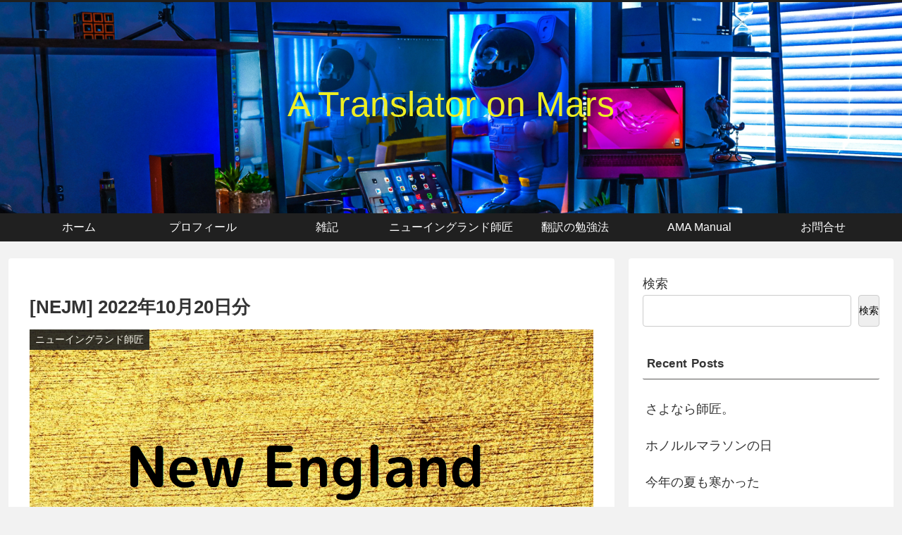

--- FILE ---
content_type: text/html; charset=utf-8
request_url: https://www.google.com/recaptcha/api2/aframe
body_size: 263
content:
<!DOCTYPE HTML><html><head><meta http-equiv="content-type" content="text/html; charset=UTF-8"></head><body><script nonce="a_AGAntudcS-Nszok0ghSA">/** Anti-fraud and anti-abuse applications only. See google.com/recaptcha */ try{var clients={'sodar':'https://pagead2.googlesyndication.com/pagead/sodar?'};window.addEventListener("message",function(a){try{if(a.source===window.parent){var b=JSON.parse(a.data);var c=clients[b['id']];if(c){var d=document.createElement('img');d.src=c+b['params']+'&rc='+(localStorage.getItem("rc::a")?sessionStorage.getItem("rc::b"):"");window.document.body.appendChild(d);sessionStorage.setItem("rc::e",parseInt(sessionStorage.getItem("rc::e")||0)+1);localStorage.setItem("rc::h",'1768415193880');}}}catch(b){}});window.parent.postMessage("_grecaptcha_ready", "*");}catch(b){}</script></body></html>